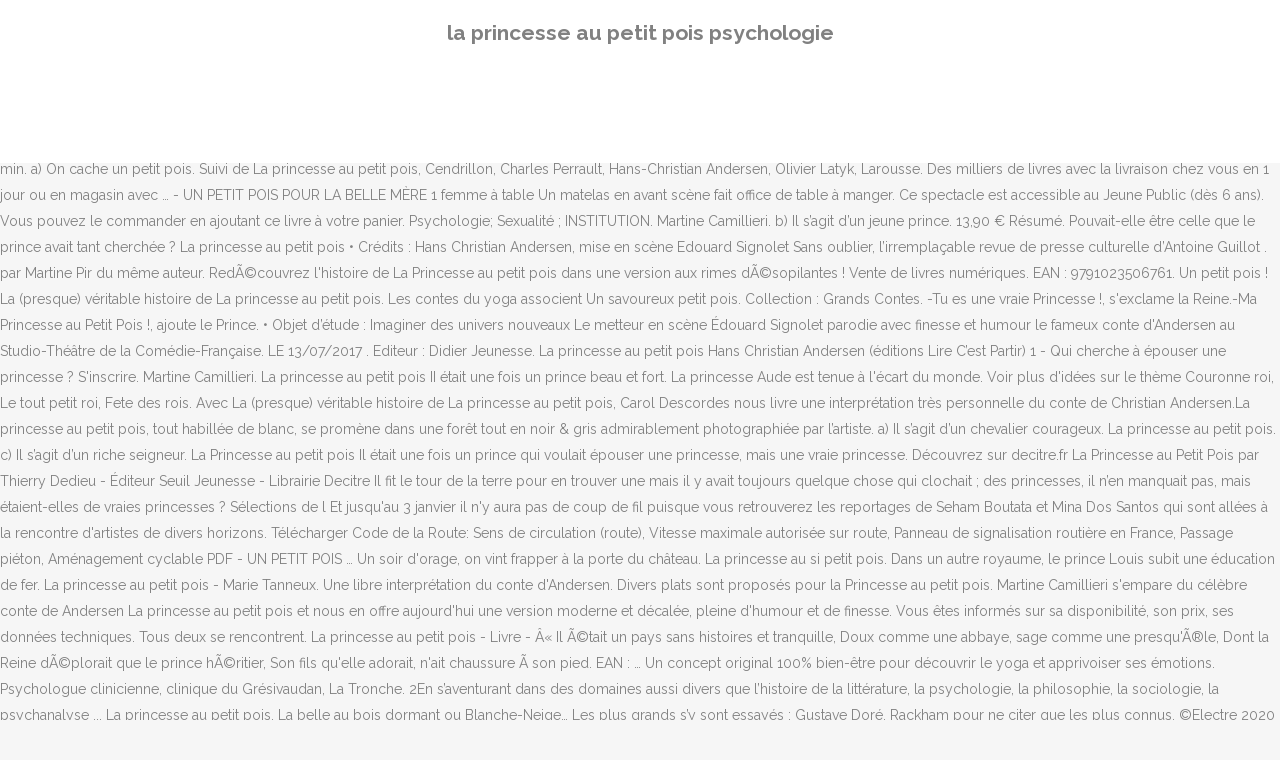

--- FILE ---
content_type: text/html; charset=UTF-8
request_url: https://sas-vq.com/udbk4/976857-la-princesse-au-petit-pois-psychologie
body_size: 7537
content:
<!DOCTYPE html>
<html lang="fr"><head>
<meta charset="utf-8"/>
<title>la princesse au petit pois psychologie</title>
<meta content="width=device-width,initial-scale=1,user-scalable=no" name="viewport"/>
<link href="//fonts.googleapis.com/css?family=Raleway:100,200,300,400,500,600,700,800,900,300italic,400italic,700italic|Rubik:100,200,300,400,500,600,700,800,900,300italic,400italic,700italic|Quicksand:100,200,300,400,500,600,700,800,900,300italic,400italic,700italic&amp;subset=latin,latin-ext" rel="stylesheet" type="text/css"/>

<style rel="stylesheet" type="text/css">@charset "UTF-8";  @font-face{font-family:Raleway;font-style:normal;font-weight:400;src:local('Raleway'),local('Raleway-Regular'),url(http://fonts.gstatic.com/s/raleway/v14/1Ptug8zYS_SKggPNyCMISg.ttf) format('truetype')}@font-face{font-family:Raleway;font-style:normal;font-weight:500;src:local('Raleway Medium'),local('Raleway-Medium'),url(http://fonts.gstatic.com/s/raleway/v14/1Ptrg8zYS_SKggPNwN4rWqhPBQ.ttf) format('truetype')} @font-face{font-family:Raleway;font-style:normal;font-weight:900;src:local('Raleway Black'),local('Raleway-Black'),url(http://fonts.gstatic.com/s/raleway/v14/1Ptrg8zYS_SKggPNwK4vWqhPBQ.ttf) format('truetype')}.has-drop-cap:not(:focus):first-letter{float:left;font-size:8.4em;line-height:.68;font-weight:100;margin:.05em .1em 0 0;text-transform:uppercase;font-style:normal} .clearfix:after{clear:both}a{color:#303030}.clearfix:after,.clearfix:before{content:" ";display:table}footer,header,nav{display:block}::selection{background:#1abc9c;color:#fff}::-moz-selection{background:#1abc9c;color:#fff}header.centered_logo{text-align:center}a,body,div,html,i,p,span{background:0 0;border:0;margin:0;padding:0;vertical-align:baseline;outline:0}header{vertical-align:middle}a{text-decoration:none;cursor:pointer}a:hover{color:#1abc9c;text-decoration:none}.wrapper,body{background-color:#f6f6f6}html{height:100%;margin:0!important;-webkit-transition:all 1.3s ease-out;-moz-transition:all 1.3s ease-out;-o-transition:all 1.3s ease-out;-ms-transition:all 1.3s ease-out;transition:all 1.3s ease-out}body{font-family:Raleway,sans-serif;font-size:14px;line-height:26px;color:#818181;font-weight:400;overflow-y:scroll;overflow-x:hidden!important;-webkit-font-smoothing:antialiased}.wrapper{position:relative;z-index:1000;-webkit-transition:left .33s cubic-bezier(.694,.0482,.335,1);-moz-transition:left .33s cubic-bezier(.694,.0482,.335,1);-o-transition:left .33s cubic-bezier(.694,.0482,.335,1);-ms-transition:left .33s cubic-bezier(.694,.0482,.335,1);transition:left .33s cubic-bezier(.694,.0482,.335,1);left:0}.wrapper_inner{width:100%;overflow:hidden}header{width:100%;display:inline-block;margin:0;position:relative;z-index:110;-webkit-backface-visibility:hidden}header .header_inner_left{position:absolute;left:45px;top:0}header .container_inner .header_inner_left{position:absolute;left:0;top:0}.header_bottom,.q_logo{position:relative}header.menu_position_left .header_inner_left{z-index:101}.header_inner_right{float:right;position:relative;z-index:110}.header_bottom{padding:0 45px;background-color:#fff;-webkit-transition:all .2s ease 0s;-moz-transition:all .2s ease 0s;-o-transition:all .2s ease 0s;transition:all .2s ease 0s}.logo_wrapper{height:100px;float:left}.q_logo{top:50%;left:0}header.fixed{-webkit-transition:left .33s cubic-bezier(.694,.0482,.335,1);-moz-transition:left .33s cubic-bezier(.694,.0482,.335,1);-o-transition:left .33s cubic-bezier(.694,.0482,.335,1);-ms-transition:left .33s cubic-bezier(.694,.0482,.335,1);transition:left .33s cubic-bezier(.694,.0482,.335,1);width:100%;position:fixed;z-index:110;top:0;left:0}header.centered_logo .header_inner_left{float:none;position:relative;display:block;margin:20px 0 10px;left:0}header.centered_logo .header_inner_right{display:inline-block;vertical-align:middle}header.centered_logo .logo_wrapper{float:none;height:auto!important}header.centered_logo .q_logo{top:0}header.centered_logo .header_inner_right{float:none;position:relative}header.centered_logo nav.main_menu,header.centered_logo nav.main_menu.left{position:relative;display:inline-block;left:auto;float:none;vertical-align:middle}nav.main_menu{position:absolute;left:50%;z-index:100;text-align:left}nav.main_menu.left{position:relative;left:auto;float:left;z-index:101}nav.mobile_menu{background-color:#fff}nav.mobile_menu{display:none;width:100%;position:relative}nav.mobile_menu{float:left;top:0;text-align:left;overflow:hidden;z-index:100}.side_menu_button_wrapper{display:table}.side_menu_button{cursor:pointer;display:table-cell;vertical-align:middle;height:100px}.content{background-color:#f6f6f6}.container,.content{z-index:100;position:relative}.content{margin-top:0}.container{padding:0;width:100%}.container_inner{width:1100px;margin:0 auto}.header_bottom .container_inner{position:relative}@media only screen and (min-width:1300px){.qode_grid_1200 .container_inner{width:1200px}}.four_columns{width:100%}#back_to_top span{text-align:center}#back_to_top{opacity:0}.footer_bottom{text-align:center}.footer_top_holder,footer{display:block}footer{width:100%;margin:0 auto;z-index:100;position:relative}footer .container_inner{position:relative}.footer_top_holder{background-color:#262626;position:relative}.footer_top{padding:20px 0 20px}.footer_top.footer_top_full{padding:48px 24px}.footer_bottom_holder{display:block;background-color:#1b1b1b}.footer_bottom{display:table-cell;font-size:12px;line-height:22px;height:53px;width:1%;vertical-align:middle}.footer_bottom p{margin:0}#back_to_top{color:#cdcdcd;height:auto;position:fixed;bottom:65px;margin:0;z-index:10000;-webkit-transition:all .3s ease 0s;-moz-transition:all .3s ease 0s;-o-transition:all .3s ease 0s;transition:all .3s ease 0s;right:25px;visibility:hidden;-webkit-backface-visibility:hidden}#back_to_top>span{width:52px;height:52px;line-height:52px;text-decoration:none;-o-border-radius:52px;-moz-border-radius:52px;-webkit-border-radius:52px;border-radius:52px;-webkit-transition:all .2s ease 0s;-moz-transition:all .2s ease 0s;-o-transition:all .2s ease 0s;border:2px solid #e8e8e8;background:0 0}#back_to_top span i{-webkit-transition:color .2s ease 0s;-moz-transition:color .2s ease 0s;-o-transition:color .2s ease 0s}#back_to_top span i{font-size:22px;color:#b0b0b0;line-height:52px}#back_to_top:hover>span{background-color:#e8e8e8}.header_top_bottom_holder{position:relative}:-moz-placeholder,:-ms-input-placeholder,::-moz-placeholder,::-webkit-input-placeholder{color:#959595;margin:10px 0 0}.side_menu_button{position:relative}.blog_holder.masonry_gallery article .post_info a:not(:hover){color:#fff}.blog_holder.blog_gallery article .post_info a:not(:hover){color:#fff}.blog_compound article .post_meta .blog_like a:not(:hover),.blog_compound article .post_meta .blog_share a:not(:hover),.blog_compound article .post_meta .post_comments:not(:hover){color:#7f7f7f}.blog_holder.blog_pinterest article .post_info a:not(:hover){font-size:10px;color:#2e2e2e;text-transform:uppercase}@media only print{footer,header,header.page_header{display:none!important}.container_inner{max-width:80%}.wrapper,body,html{padding-top:0!important;margin-top:0!important;top:0!important}}@media only screen and (max-width:1200px){.container_inner{width:950px}}@media only screen and (min-width:1000px) and (max-width:1200px){.header_bottom .container_inner{width:100%}}@media only screen and (max-width:1000px){.container_inner{width:768px}.header_inner_left,header{position:relative!important;left:0!important;margin-bottom:0}.content{margin-bottom:0!important}header{top:0!important;margin-top:0!important;display:block}.header_bottom{background-color:#fff!important}header.centered_logo .header_inner_left{margin:0}header.centered_logo .header_inner_right{float:right}header.centered_logo .logo_wrapper{height:100px!important}.logo_wrapper{position:absolute}.main_menu{display:none!important}nav.mobile_menu{display:block}.logo_wrapper{display:table}.logo_wrapper{height:100px!important;left:50%}.q_logo{display:table-cell;position:relative;top:auto;vertical-align:middle}.side_menu_button{height:100px!important}.content{margin-top:0!important}}@media only screen and (max-width:768px){.container_inner{width:600px}}@media only screen and (max-width:600px){.container_inner{width:420px}}@media only screen and (max-width:480px){.container_inner{width:300px}.header_bottom,footer .container_inner{padding:0 25px}.header_bottom .container_inner,footer .container_inner{width:auto}.footer_bottom{line-height:35px;height:auto}}@media only screen and (max-width:420px){.header_bottom,footer .container_inner{padding:0 15px}}@media only screen and (max-width:350px){.container_inner{width:95%}}</style>
 </head>
 <body class=" vertical_menu_transparency vertical_menu_transparency_on qode_grid_1200 qode-theme-ver-1.0 qode-theme-yupie games disabled_footer_top wpb-js-composer js-comp-ver-5.6 vc_responsive" itemscope="" itemtype="http://schema.org/WebPage">
<div class="wrapper">
<div class="wrapper_inner">
<header class=" centered_logo scroll_header_top_area dark fixed scrolled_not_transparent header_style_on_scroll menu_position_left page_header">
<div class="header_inner clearfix">
<div class="header_top_bottom_holder">
<div class="header_bottom clearfix" style="">
<div class="container">
<div class="container_inner clearfix">
<div class="header_inner_left">
<div class="logo_wrapper">
<div class="q_logo">
<h2>la princesse au petit pois psychologie</h2>
</div>
</div> </div>
<nav class="main_menu drop_down left">
</nav>
<div class="header_inner_right">
<div class="side_menu_button_wrapper right">
<div class="side_menu_button">
</div>
</div>
</div>
<nav class="mobile_menu">
</nav> </div>
</div>
</div>
</div>
</div>
</header> <a href="#" id="back_to_top">
<span class="fa-stack">
<i class="qode_icon_font_awesome fa fa-arrow-up "></i> </span>
</a>
<div class="content ">
<div class="content_inner ">
9 juin 2020 - Découvrez le tableau "princes et princesses" de Nanou sur Pinterest. Date de parution : 12/05/2016 . Court Métrage Enfant Video Enfant Conte Enfant Conte Histoire Histoire À Écouter Fle Histoire En Ligne Livre Interactif Princesse Au Petit Pois. Le trop petit poucet. Le garçon porcher, La princesse au petit pois et Le costume neuf de l’empereur, trois contes d’Hans Christian Andersen. Informations complémentaires... Les utilisateurs aiment aussi ces idées Pinterest. Danse/gestuelle sur la bonne éducation de la table. Informations sur La princesse au petit pois (9782244405780) de Hans Christian Andersen et sur le rayon albums Romans, La Procure. Il était une fois un prince qui désirait se marier avec une princesse, mais attention, pas n'importe laquelle : un Pomme dort mal, non à cause du petit pois, elle qui dort souvent sur des cailloux, à la belle étoile, non, c’est que le lit est trop mou, trop doux ! Une Princesse au petit pois hilarante.  Date de parution : 22/10/2003. C'était une princesse trempée jusqu'aux os ! ENS ... La princesse au petit pois et Le costume neuf de l’empereur, trois contes d’Hans Christian Andersen écouter (30 min) 30 min. a) On cache un petit pois. Suivi de La princesse au petit pois, Cendrillon, Charles Perrault, Hans-Christian Andersen, Olivier Latyk, Larousse. Des milliers de livres avec la livraison chez vous en 1 jour ou en magasin avec  … - UN PETIT POIS POUR LA BELLE MÈRE 1 femme à table Un matelas en avant scène fait office de table à manger. Ce spectacle est accessible au Jeune Public (dès 6 ans). Vous pouvez le commander en ajoutant ce livre à votre panier. Psychologie; Sexualité ; INSTITUTION. Martine Camillieri. b) Il s’agit d’un jeune prince. 13,90 € Résumé. Pouvait-elle être celle que le prince avait tant cherchée ? La princesse au petit pois • Crédits : Hans Christian Andersen, mise en scène Edouard Signolet Sans oublier, l’irremplaçable revue de presse culturelle d’Antoine Guillot . par Martine Pir du même auteur. RedÃ©couvrez l'histoire de La Princesse au petit pois dans une version aux rimes dÃ©sopilantes ! Vente de livres numériques. EAN : 9791023506761. Un petit pois ! La (presque) véritable histoire de La princesse au petit pois. Les contes du yoga associent Un savoureux petit pois. Collection : Grands Contes. -Tu es une vraie Princesse !, s'exclame la Reine.-Ma Princesse au Petit Pois !, ajoute le Prince. • Objet d’étude : Imaginer des univers nouveaux Le metteur en scène Édouard Signolet parodie avec finesse et humour le fameux conte d'Andersen au Studio-Théâtre de la Comédie-Française. LE 13/07/2017 . Editeur : Didier Jeunesse. La princesse au petit pois Hans Christian Andersen (éditions Lire C’est Partir) 1 - Qui cherche à épouser une princesse ? S'inscrire. Martine Camillieri. La princesse au petit pois II était une fois un prince beau et fort. La princesse Aude est tenue à l'écart du monde. Voir plus d'idées sur le thème Couronne roi, Le tout petit roi, Fete des rois. Avec La (presque) véritable histoire de La princesse au petit pois, Carol Descordes nous livre une interprétation très personnelle du conte de Christian Andersen.La princesse au petit pois, tout habillée de blanc, se promène dans une forêt tout en noir & gris admirablement photographiée par l’artiste. a) Il s’agit d’un chevalier courageux. La princesse au petit pois. c) Il s’agit d’un riche seigneur. La Princesse au petit pois Il était une fois un prince qui voulait épouser une princesse, mais une vraie princesse. Découvrez sur decitre.fr La Princesse au Petit Pois par Thierry Dedieu - Éditeur Seuil Jeunesse - Librairie Decitre Il fit le tour de la terre pour en trouver une mais il y avait toujours quelque chose qui clochait ; des princesses, il n’en manquait pas, mais étaient-elles de vraies princesses ? Sélections de l Et jusqu'au 3 janvier il n'y aura pas de coup de fil puisque vous retrouverez les reportages de Seham Boutata et Mina Dos Santos qui sont allées à la rencontre d'artistes de divers horizons. Télécharger Code de la Route: Sens de circulation (route), Vitesse maximale autorisée sur route, Panneau de signalisation routière en France, Passage piéton, Aménagement cyclable PDF - UN PETIT POIS … Un soir d'orage, on vint frapper à la porte du château. La princesse au si petit pois. Dans un autre royaume, le prince Louis subit une éducation de fer. La princesse au petit pois - Marie Tanneux. Une libre interprétation du conte d'Andersen. Divers plats sont proposés pour la Princesse au petit pois. Martine Camillieri s'empare du célèbre conte de Andersen La princesse au petit pois et nous en offre aujourd'hui une version moderne et décalée, pleine d'humour et de finesse. Vous êtes informés sur sa disponibilité, son prix, ses données techniques. Tous deux se rencontrent. La princesse au petit pois - Livre - Â« Il Ã©tait un pays sans histoires et tranquille, Doux comme une abbaye, sage comme une presqu'Ã®le, Dont la Reine dÃ©plorait que le prince hÃ©ritier, Son fils qu'elle adorait, n'ait chaussure Ã son pied. EAN : … Un concept original 100% bien-être pour découvrir le yoga et apprivoiser ses émotions. Psychologue clinicienne, clinique du Grésivaudan, La Tronche. 2En s’aventurant dans des domaines aussi divers que l’histoire de la littérature, la psychologie, la philosophie, la sociologie, la psychanalyse ... La princesse au petit pois, La belle au bois dormant ou Blanche-Neige… Les plus grands s’y sont essayés : Gustave Doré, Rackham pour ne citer que les plus connus. ©Electre 2020 Sur Label Emmaüs, la solidarité continue ! Mais il fallait que ce soit une véritable princesse. Informations sur La princesse au petit pois (9782081440364) de Annette Marnat et sur le rayon albums Romans, La Procure. Editeur : Seuil Jeunesse. Se connecter. Le psychothérapeute au royaume de la princesse au petit pois ou du transfert anorexique. Un prince a parcouru la Terre en vain pour trouver une vraie princesse. Du même auteur. Ce recueil rassemble des contes aussi célèbres que La Petite Sirène, Les Habits neufs de l’empereur, La Princesse au petit pois, Le Vaillant Petit Soldat de plomb, Ib et la petite Christine, Le Vilain Petit Canard ou encore La Petite Fille aux allumettes. Moins par respect pour la délicatesse de ma morphologie que par moquerie pour ma sensiblerie. 6 - Que cache -t-on dans le lit de la princesse ? Librairie Eyrolles - Librairie en ligne spécialisée (Informatique, Graphisme, Construction, Photo, Management...) et généraliste. La Princesse au petit pois. b) On cache une épée. - UN PETIT POIS POUR LA PRINCESSE Dans un moment euphorique et festif, 2 femmes tentent de s’émanciper Danse arythmique à 2 sur talons hauts. Découvrez sur decitre.fr La princesse au petit pois par Hans Christian Andersen - Collection Mes p'tits contes - Librairie Decitre La Princesse au petit pois a reçu le prix de la ministre de l’Enseignement fondamental et le coup de cœur de la presse aux Rencontres de Théâtre Jeune public de Huy en 2016. La librairie Gallimard vous renseigne sur Princesse au petit pois (La) de l'auteur Roberge Sylvie (9782897398309). Le confinement ne nous arrêtera pas ! LA CHRONIQUE DE PHILIPPE TESSON - La Princesse au petit pois mise en scène par Edouard Signolet: une parodie tordante du conte d'Andersen. Un soir de pluie, une inconnue trouve refuge dans son château... ©Electre 2020 . La princesse au petit pois - Livre - Il était une fois un prince qui voulait épouser une princesse. Un jour, elle brave l'interdit et part à travers les champs pour découvrir la réalité du monde. Veux-tu m'épouser ? Chargement... Mon panier Mon compte Mes favoris Mes alertes Carte fidélité Menu Dossiers Coups de cœur Sélections de livres Vidéos Podcasts Radio Mollat Concours Webzine Ausone Réseaux Sociaux Dossiers. c) On cache une noix. Hans Christian Andersen & Delphine Grenier. La princesse au petit pois - Camille Semelet. Découvrez LA PRINCESSE AU (PRESQUE) PETIT POIS (9782344043554) - LOBRIAUT, EVE-MARIE chez Coups de cœur. Du plus loin que je me souvienne, on m'a toujours surnommée « la princesse au petit pois ». 29 mai 2014 - La princesse et la grenouille (ou le roi grenouille) - Conte sonore Â» Et ce n'est que le dÃ©but ! 
</div>
</div>
<footer>
<div class="footer_inner clearfix">
<div class="footer_top_holder">
<div class="footer_top footer_top_full">
<div class="four_columns clearfix">
<a href="https://sas-vq.com/udbk4/976857-dangerous-liaisons-streaming-vostfr">Dangerous Liaisons Streaming Vostfr</a>,
<a href="https://sas-vq.com/udbk4/976857-coffret-dvd-films">Coffret Dvd Films</a>,
<a href="https://sas-vq.com/udbk4/976857-hebetude-mots-fl%C3%A9ch%C3%A9s">Hebetude Mots Fléchés</a>,
<a href="https://sas-vq.com/udbk4/976857-plus-grande-bataille-de-l%27antiquit%C3%A9">Plus Grande Bataille De L'antiquité</a>,
<a href="https://sas-vq.com/udbk4/976857-tee-shirt-adidas-grande-taille-homme">Tee Shirt Adidas Grande Taille Homme</a>,
<a href="https://sas-vq.com/udbk4/976857-mot-espagnol-finissant-par-o">Mot Espagnol Finissant Par O</a>,
<a href="https://sas-vq.com/udbk4/976857-mousse-chocolat-sans-oeuf-sans-cr%C3%A8me">Mousse Chocolat Sans Oeuf Sans Crème</a>,
<a href="https://sas-vq.com/udbk4/976857-m%C3%A9t%C3%A9o-venise-14-jours">Météo Venise 14 Jours</a>,
<a href="https://sas-vq.com/udbk4/976857-14%2C-rue-de-la-beaune-esc-a---troisi%C3%A8me-%C3%A9tage">14, Rue De La Beaune Esc A - Troisième étage</a>,
<a href="https://sas-vq.com/udbk4/976857-rasta-rockett-histoire-vraie">Rasta Rockett Histoire Vraie</a>,

</div>
</div>
</div>
<div class="footer_bottom_holder">
<div class="container">
<div class="container_inner">
<div class="footer_bottom">
<div class="textwidget"><p>la princesse au petit pois psychologie 2020</p>
</div>
</div>
</div>
</div>
</div>
</div>
</footer>
</div>
</div>
</body></html>